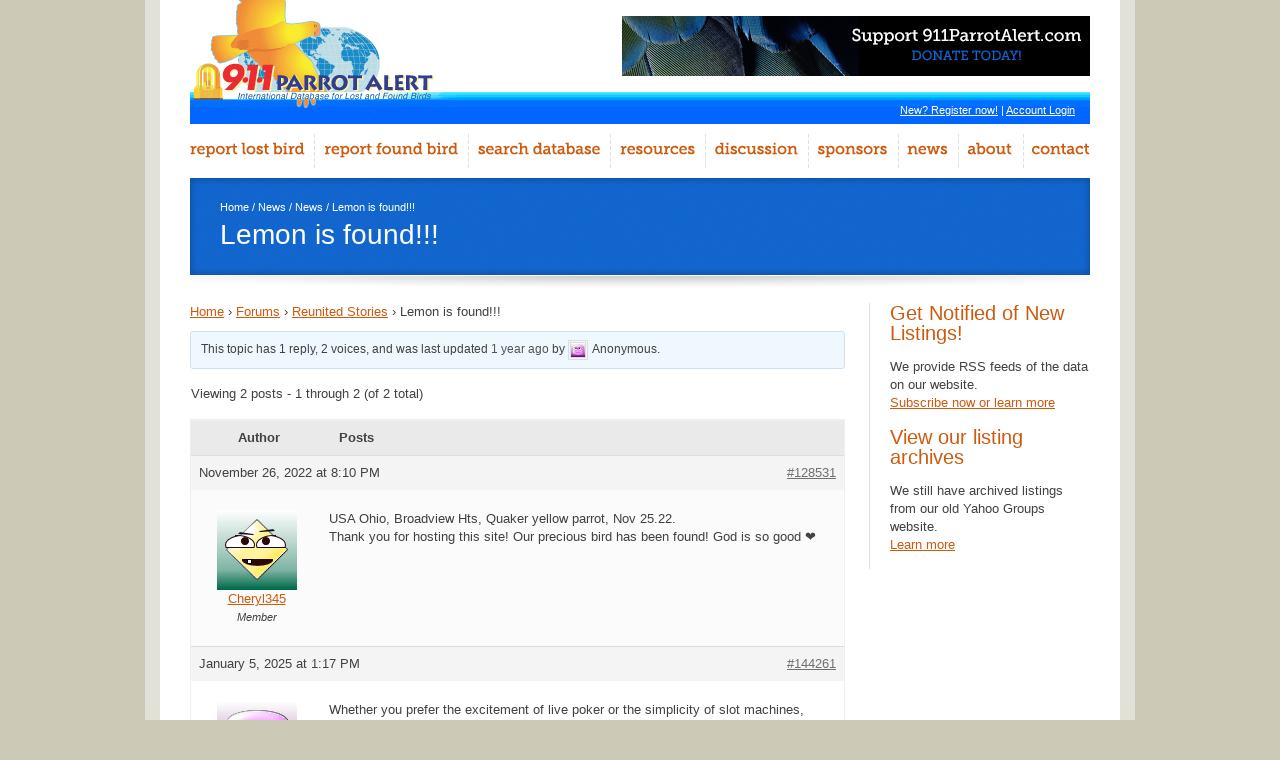

--- FILE ---
content_type: text/html; charset=utf-8
request_url: https://www.google.com/recaptcha/api2/aframe
body_size: -85
content:
<!DOCTYPE HTML><html><head><meta http-equiv="content-type" content="text/html; charset=UTF-8"></head><body><script nonce="zybHjq1z5lRHieYqVN_DJw">/** Anti-fraud and anti-abuse applications only. See google.com/recaptcha */ try{var clients={'sodar':'https://pagead2.googlesyndication.com/pagead/sodar?'};window.addEventListener("message",function(a){try{if(a.source===window.parent){var b=JSON.parse(a.data);var c=clients[b['id']];if(c){var d=document.createElement('img');d.src=c+b['params']+'&rc='+(localStorage.getItem("rc::a")?sessionStorage.getItem("rc::b"):"");window.document.body.appendChild(d);sessionStorage.setItem("rc::e",parseInt(sessionStorage.getItem("rc::e")||0)+1);localStorage.setItem("rc::h",'1768767962253');}}}catch(b){}});window.parent.postMessage("_grecaptcha_ready", "*");}catch(b){}</script></body></html>